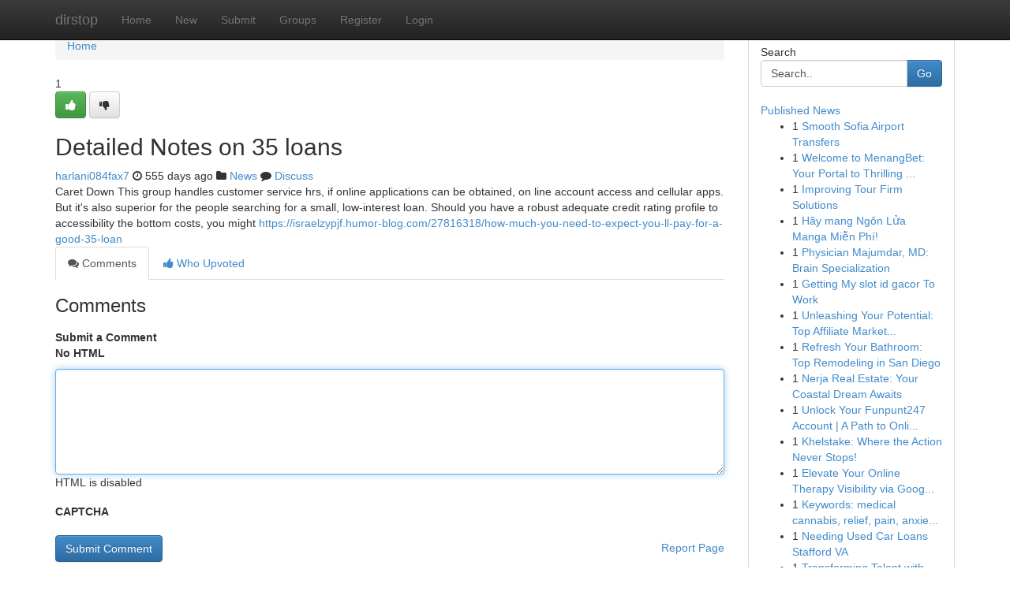

--- FILE ---
content_type: text/html; charset=UTF-8
request_url: https://dirstop.com/story19720483/detailed-notes-on-35-loans
body_size: 5115
content:
<!DOCTYPE html>
<html class="no-js" dir="ltr" xmlns="http://www.w3.org/1999/xhtml" xml:lang="en" lang="en"><head>

<meta http-equiv="Pragma" content="no-cache" />
<meta http-equiv="expires" content="0" />
<meta http-equiv="Content-Type" content="text/html; charset=UTF-8" />	
<title>Detailed Notes on 35 loans</title>
<link rel="alternate" type="application/rss+xml" title="dirstop.com &raquo; Feeds 1" href="/rssfeeds.php?p=1" />
<link rel="alternate" type="application/rss+xml" title="dirstop.com &raquo; Feeds 2" href="/rssfeeds.php?p=2" />
<link rel="alternate" type="application/rss+xml" title="dirstop.com &raquo; Feeds 3" href="/rssfeeds.php?p=3" />
<link rel="alternate" type="application/rss+xml" title="dirstop.com &raquo; Feeds 4" href="/rssfeeds.php?p=4" />
<link rel="alternate" type="application/rss+xml" title="dirstop.com &raquo; Feeds 5" href="/rssfeeds.php?p=5" />
<link rel="alternate" type="application/rss+xml" title="dirstop.com &raquo; Feeds 6" href="/rssfeeds.php?p=6" />
<link rel="alternate" type="application/rss+xml" title="dirstop.com &raquo; Feeds 7" href="/rssfeeds.php?p=7" />
<link rel="alternate" type="application/rss+xml" title="dirstop.com &raquo; Feeds 8" href="/rssfeeds.php?p=8" />
<link rel="alternate" type="application/rss+xml" title="dirstop.com &raquo; Feeds 9" href="/rssfeeds.php?p=9" />
<link rel="alternate" type="application/rss+xml" title="dirstop.com &raquo; Feeds 10" href="/rssfeeds.php?p=10" />
<meta name="google-site-verification" content="m5VOPfs2gQQcZXCcEfUKlnQfx72o45pLcOl4sIFzzMQ" /><meta name="Language" content="en-us" />
<meta name="viewport" content="width=device-width, initial-scale=1.0">
<meta name="generator" content="Kliqqi" />

          <link rel="stylesheet" type="text/css" href="//netdna.bootstrapcdn.com/bootstrap/3.2.0/css/bootstrap.min.css">
             <link rel="stylesheet" type="text/css" href="https://cdnjs.cloudflare.com/ajax/libs/twitter-bootstrap/3.2.0/css/bootstrap-theme.css">
                <link rel="stylesheet" type="text/css" href="https://cdnjs.cloudflare.com/ajax/libs/font-awesome/4.1.0/css/font-awesome.min.css">
<link rel="stylesheet" type="text/css" href="/templates/bootstrap/css/style.css" media="screen" />

                         <script type="text/javascript" src="https://cdnjs.cloudflare.com/ajax/libs/modernizr/2.6.1/modernizr.min.js"></script>
<script type="text/javascript" src="https://cdnjs.cloudflare.com/ajax/libs/jquery/1.7.2/jquery.min.js"></script>
<style></style>
<link rel="alternate" type="application/rss+xml" title="RSS 2.0" href="/rss"/>
<link rel="icon" href="/favicon.ico" type="image/x-icon"/>
</head>

<body dir="ltr">

<header role="banner" class="navbar navbar-inverse navbar-fixed-top custom_header">
<div class="container">
<div class="navbar-header">
<button data-target=".bs-navbar-collapse" data-toggle="collapse" type="button" class="navbar-toggle">
    <span class="sr-only">Toggle navigation</span>
    <span class="fa fa-ellipsis-v" style="color:white"></span>
</button>
<a class="navbar-brand" href="/">dirstop</a>	
</div>
<span style="display: none;"><a href="/forum">forum</a></span>
<nav role="navigation" class="collapse navbar-collapse bs-navbar-collapse">
<ul class="nav navbar-nav">
<li ><a href="/">Home</a></li>
<li ><a href="/new">New</a></li>
<li ><a href="/submit">Submit</a></li>
                    
<li ><a href="/groups"><span>Groups</span></a></li>
<li ><a href="/register"><span>Register</span></a></li>
<li ><a data-toggle="modal" href="#loginModal">Login</a></li>
</ul>
	

</nav>
</div>
</header>
<!-- START CATEGORIES -->
<div class="subnav" id="categories">
<div class="container">
<ul class="nav nav-pills"><li class="category_item"><a  href="/">Home</a></li></ul>
</div>
</div>
<!-- END CATEGORIES -->
	
<div class="container">
	<section id="maincontent"><div class="row"><div class="col-md-9">

<ul class="breadcrumb">
	<li><a href="/">Home</a></li>
</ul>

<div itemscope itemtype="http://schema.org/Article" class="stories" id="xnews-19720483" >


<div class="story_data">
<div class="votebox votebox-published">

<div itemprop="aggregateRating" itemscope itemtype="http://schema.org/AggregateRating" class="vote">
	<div itemprop="ratingCount" class="votenumber">1</div>
<div id="xvote-3" class="votebutton">
<!-- Already Voted -->
<a class="btn btn-default btn-success linkVote_3" href="/login" title=""><i class="fa fa-white fa-thumbs-up"></i></a>
<!-- Bury It -->
<a class="btn btn-default linkVote_3" href="/login"  title="" ><i class="fa fa-thumbs-down"></i></a>


</div>
</div>
</div>
<div class="title" id="title-3">
<span itemprop="name">

<h2 id="list_title"><span>Detailed Notes on 35 loans</span></h2></span>	
<span class="subtext">

<span itemprop="author" itemscope itemtype="http://schema.org/Person">
<span itemprop="name">
<a href="/user/harlani084fax7" rel="nofollow">harlani084fax7</a> 
</span></span>
<i class="fa fa-clock-o"></i>
<span itemprop="datePublished">  555 days ago</span>

<script>
$(document).ready(function(){
    $("#list_title span").click(function(){
		window.open($("#siteurl").attr('href'), '', '');
    });
});
</script>

<i class="fa fa-folder"></i> 
<a href="/groups">News</a>

<span id="ls_comments_url-3">
	<i class="fa fa-comment"></i> <span id="linksummaryDiscuss"><a href="#discuss" class="comments">Discuss</a>&nbsp;</span>
</span> 





</div>
</div>
<span itemprop="articleBody">
<div class="storycontent">
	
<div class="news-body-text" id="ls_contents-3" dir="ltr">
Caret Down This group handles customer service hrs, if online applications can be obtained, on line account access and cellular apps. But it&#039;s also superior for the people searching for a small, low-interest loan. Should you have a robust adequate credit rating profile to accessibility the bottom costs, you might <a id="siteurl" target="_blank" href="https://israelzypjf.humor-blog.com/27816318/how-much-you-need-to-expect-you-ll-pay-for-a-good-35-loan">https://israelzypjf.humor-blog.com/27816318/how-much-you-need-to-expect-you-ll-pay-for-a-good-35-loan</a><div class="clearboth"></div> 
</div>
</div><!-- /.storycontent -->
</span>
</div>

<ul class="nav nav-tabs" id="storytabs">
	<li class="active"><a data-toggle="tab" href="#comments"><i class="fa fa-comments"></i> Comments</a></li>
	<li><a data-toggle="tab" href="#who_voted"><i class="fa fa-thumbs-up"></i> Who Upvoted</a></li>
</ul>


<div id="tabbed" class="tab-content">

<div class="tab-pane fade active in" id="comments" >
<h3>Comments</h3>
<a name="comments" href="#comments"></a>
<ol class="media-list comment-list">

<a name="discuss"></a>
<form action="" method="post" id="thisform" name="mycomment_form">
<div class="form-horizontal">
<fieldset>
<div class="control-group">
<label for="fileInput" class="control-label">Submit a Comment</label>
<div class="controls">

<p class="help-inline"><strong>No HTML  </strong></p>
<textarea autofocus name="comment_content" id="comment_content" class="form-control comment-form" rows="6" /></textarea>
<p class="help-inline">HTML is disabled</p>
</div>
</div>


<script>
var ACPuzzleOptions = {
   theme :  "white",
   lang :  "en"
};
</script>

<div class="control-group">
	<label for="input01" class="control-label">CAPTCHA</label>
	<div class="controls">
	<div id="solvemedia_display">
	<script type="text/javascript" src="https://api.solvemedia.com/papi/challenge.script?k=1G9ho6tcbpytfUxJ0SlrSNt0MjjOB0l2"></script>

	<noscript>
	<iframe src="http://api.solvemedia.com/papi/challenge.noscript?k=1G9ho6tcbpytfUxJ0SlrSNt0MjjOB0l2" height="300" width="500" frameborder="0"></iframe><br/>
	<textarea name="adcopy_challenge" rows="3" cols="40"></textarea>
	<input type="hidden" name="adcopy_response" value="manual_challenge"/>
	</noscript>	
</div>
<br />
</div>
</div>

<div class="form-actions">
	<input type="hidden" name="process" value="newcomment" />
	<input type="hidden" name="randkey" value="75578554" />
	<input type="hidden" name="link_id" value="3" />
	<input type="hidden" name="user_id" value="2" />
	<input type="hidden" name="parrent_comment_id" value="0" />
	<input type="submit" name="submit" value="Submit Comment" class="btn btn-primary" />
	<a href="https://remove.backlinks.live" target="_blank" style="float:right; line-height: 32px;">Report Page</a>
</div>
</fieldset>
</div>
</form>
</ol>
</div>
	
<div class="tab-pane fade" id="who_voted">
<h3>Who Upvoted this Story</h3>
<div class="whovotedwrapper whoupvoted">
<ul>
<li>
<a href="/user/harlani084fax7" rel="nofollow" title="harlani084fax7" class="avatar-tooltip"><img src="/avatars/Avatar_100.png" alt="" align="top" title="" /></a>
</li>
</ul>
</div>
</div>
</div>
<!-- END CENTER CONTENT -->


</div>

<!-- START RIGHT COLUMN -->
<div class="col-md-3">
<div class="panel panel-default">
<div id="rightcol" class="panel-body">
<!-- START FIRST SIDEBAR -->

<!-- START SEARCH BOX -->
<script type="text/javascript">var some_search='Search..';</script>
<div class="search">
<div class="headline">
<div class="sectiontitle">Search</div>
</div>

<form action="/search" method="get" name="thisform-search" class="form-inline search-form" role="form" id="thisform-search" >

<div class="input-group">

<input type="text" class="form-control" tabindex="20" name="search" id="searchsite" value="Search.." onfocus="if(this.value == some_search) {this.value = '';}" onblur="if (this.value == '') {this.value = some_search;}"/>

<span class="input-group-btn">
<button type="submit" tabindex="21" class="btn btn-primary custom_nav_search_button" />Go</button>
</span>
</div>
</form>

<div style="clear:both;"></div>
<br />
</div>
<!-- END SEARCH BOX -->

<!-- START ABOUT BOX -->

	


<div class="headline">
<div class="sectiontitle"><a href="/">Published News</a></div>
</div>
<div class="boxcontent">
<ul class="sidebar-stories">

<li>
<span class="sidebar-vote-number">1</span>	<span class="sidebar-article"><a href="https://dirstop.com/story27083262/smooth-sofia-airport-transfers" class="sidebar-title">Smooth Sofia Airport Transfers </a></span>
</li>
<li>
<span class="sidebar-vote-number">1</span>	<span class="sidebar-article"><a href="https://dirstop.com/story27083261/welcome-to-menangbet-your-portal-to-thrilling-online-games" class="sidebar-title">Welcome to MenangBet: Your Portal to Thrilling ...</a></span>
</li>
<li>
<span class="sidebar-vote-number">1</span>	<span class="sidebar-article"><a href="https://dirstop.com/story27083260/improving-tour-firm-solutions" class="sidebar-title">Improving Tour Firm Solutions</a></span>
</li>
<li>
<span class="sidebar-vote-number">1</span>	<span class="sidebar-article"><a href="https://dirstop.com/story27083259/hãy-mang-ngôn-lửa-manga-miễn-phí" class="sidebar-title">H&atilde;y mang  Ng&ocirc;n Lửa Manga Miễn Ph&iacute;! </a></span>
</li>
<li>
<span class="sidebar-vote-number">1</span>	<span class="sidebar-article"><a href="https://dirstop.com/story27083258/physician-majumdar-md-brain-specialization" class="sidebar-title">Physician Majumdar, MD: Brain Specialization</a></span>
</li>
<li>
<span class="sidebar-vote-number">1</span>	<span class="sidebar-article"><a href="https://dirstop.com/story27083257/getting-my-slot-id-gacor-to-work" class="sidebar-title">Getting My slot id gacor To Work</a></span>
</li>
<li>
<span class="sidebar-vote-number">1</span>	<span class="sidebar-article"><a href="https://dirstop.com/story27083256/unleashing-your-potential-top-affiliate-marketing-platforms-for-growth" class="sidebar-title">Unleashing Your Potential: Top Affiliate Market...</a></span>
</li>
<li>
<span class="sidebar-vote-number">1</span>	<span class="sidebar-article"><a href="https://dirstop.com/story27083255/refresh-your-bathroom-top-remodeling-in-san-diego" class="sidebar-title">Refresh Your Bathroom: Top Remodeling in San Diego</a></span>
</li>
<li>
<span class="sidebar-vote-number">1</span>	<span class="sidebar-article"><a href="https://dirstop.com/story27083254/nerja-real-estate-your-coastal-dream-awaits" class="sidebar-title">Nerja Real Estate: Your Coastal Dream Awaits</a></span>
</li>
<li>
<span class="sidebar-vote-number">1</span>	<span class="sidebar-article"><a href="https://dirstop.com/story27083253/unlock-your-funpunt247-account-a-path-to-online-betting-the-ultimate-journey" class="sidebar-title">Unlock Your Funpunt247 Account | A Path to Onli...</a></span>
</li>
<li>
<span class="sidebar-vote-number">1</span>	<span class="sidebar-article"><a href="https://dirstop.com/story27083252/khelstake-where-the-action-never-stops" class="sidebar-title">Khelstake: Where the Action Never Stops! </a></span>
</li>
<li>
<span class="sidebar-vote-number">1</span>	<span class="sidebar-article"><a href="https://dirstop.com/story27083251/elevate-your-online-therapy-visibility-via-google-seo" class="sidebar-title">Elevate Your Online Therapy Visibility via Goog...</a></span>
</li>
<li>
<span class="sidebar-vote-number">1</span>	<span class="sidebar-article"><a href="https://dirstop.com/story27083250/keywords-medical-cannabis-relief-pain-anxiety-insomnia-chronic-conditions-alternative-treatment-symptoms-wellness-quality-of-life" class="sidebar-title">Keywords: medical cannabis, relief, pain, anxie...</a></span>
</li>
<li>
<span class="sidebar-vote-number">1</span>	<span class="sidebar-article"><a href="https://dirstop.com/story27083249/needing-used-car-loans-stafford-va" class="sidebar-title">Needing Used Car Loans Stafford VA </a></span>
</li>
<li>
<span class="sidebar-vote-number">1</span>	<span class="sidebar-article"><a href="https://dirstop.com/story27083248/transforming-talent-with-intelligent-systems" class="sidebar-title">Transforming Talent with Intelligent Systems</a></span>
</li>

</ul>
</div>

<!-- END SECOND SIDEBAR -->
</div>
</div>
</div>
<!-- END RIGHT COLUMN -->
</div></section>
<hr>

<!--googleoff: all-->
<footer class="footer">
<div id="footer">
<span class="subtext"> Copyright &copy; 2026 | <a href="/search">Advanced Search</a> 
| <a href="/">Live</a>
| <a href="/">Tag Cloud</a>
| <a href="/">Top Users</a>
| Made with <a href="#" rel="nofollow" target="_blank">Kliqqi CMS</a> 
| <a href="/rssfeeds.php?p=1">All RSS Feeds</a> 
</span>
</div>
</footer>
<!--googleon: all-->


</div>
	
<!-- START UP/DOWN VOTING JAVASCRIPT -->
	
<script>
var my_base_url='http://dirstop.com';
var my_kliqqi_base='';
var anonymous_vote = false;
var Voting_Method = '1';
var KLIQQI_Visual_Vote_Cast = "Voted";
var KLIQQI_Visual_Vote_Report = "Buried";
var KLIQQI_Visual_Vote_For_It = "Vote";
var KLIQQI_Visual_Comment_ThankYou_Rating = "Thank you for rating this comment.";


</script>
<!-- END UP/DOWN VOTING JAVASCRIPT -->


<script type="text/javascript" src="https://cdnjs.cloudflare.com/ajax/libs/jqueryui/1.8.23/jquery-ui.min.js"></script>
<link href="https://cdnjs.cloudflare.com/ajax/libs/jqueryui/1.8.23/themes/base/jquery-ui.css" media="all" rel="stylesheet" type="text/css" />




             <script type="text/javascript" src="https://cdnjs.cloudflare.com/ajax/libs/twitter-bootstrap/3.2.0/js/bootstrap.min.js"></script>

<!-- Login Modal -->
<div class="modal fade" id="loginModal" tabindex="-1" role="dialog">
<div class="modal-dialog">
<div class="modal-content">
<div class="modal-header">
<button type="button" class="close" data-dismiss="modal" aria-hidden="true">&times;</button>
<h4 class="modal-title">Login</h4>
</div>
<div class="modal-body">
<div class="control-group">
<form id="signin" action="/login?return=/story19720483/detailed-notes-on-35-loans" method="post">

<div style="login_modal_username">
	<label for="username">Username/Email</label><input id="username" name="username" class="form-control" value="" title="username" tabindex="1" type="text">
</div>
<div class="login_modal_password">
	<label for="password">Password</label><input id="password" name="password" class="form-control" value="" title="password" tabindex="2" type="password">
</div>
<div class="login_modal_remember">
<div class="login_modal_remember_checkbox">
	<input id="remember" style="float:left;margin-right:5px;" name="persistent" value="1" tabindex="3" type="checkbox">
</div>
<div class="login_modal_remember_label">
	<label for="remember" style="">Remember</label>
</div>
<div style="clear:both;"></div>
</div>
<div class="login_modal_login">
	<input type="hidden" name="processlogin" value="1"/>
	<input type="hidden" name="return" value=""/>
	<input class="btn btn-primary col-md-12" id="signin_submit" value="Sign In" tabindex="4" type="submit">
</div>
    
<hr class="soften" id="login_modal_spacer" />
	<div class="login_modal_forgot"><a class="btn btn-default col-md-12" id="forgot_password_link" href="/login">Forgotten Password?</a></div>
	<div class="clearboth"></div>
</form>
</div>
</div>
</div>
</div>
</div>

<script>$('.avatar-tooltip').tooltip()</script>
<script defer src="https://static.cloudflareinsights.com/beacon.min.js/vcd15cbe7772f49c399c6a5babf22c1241717689176015" integrity="sha512-ZpsOmlRQV6y907TI0dKBHq9Md29nnaEIPlkf84rnaERnq6zvWvPUqr2ft8M1aS28oN72PdrCzSjY4U6VaAw1EQ==" data-cf-beacon='{"version":"2024.11.0","token":"647cf31845594ddda9138d40da5b16a0","r":1,"server_timing":{"name":{"cfCacheStatus":true,"cfEdge":true,"cfExtPri":true,"cfL4":true,"cfOrigin":true,"cfSpeedBrain":true},"location_startswith":null}}' crossorigin="anonymous"></script>
</body>
</html>
